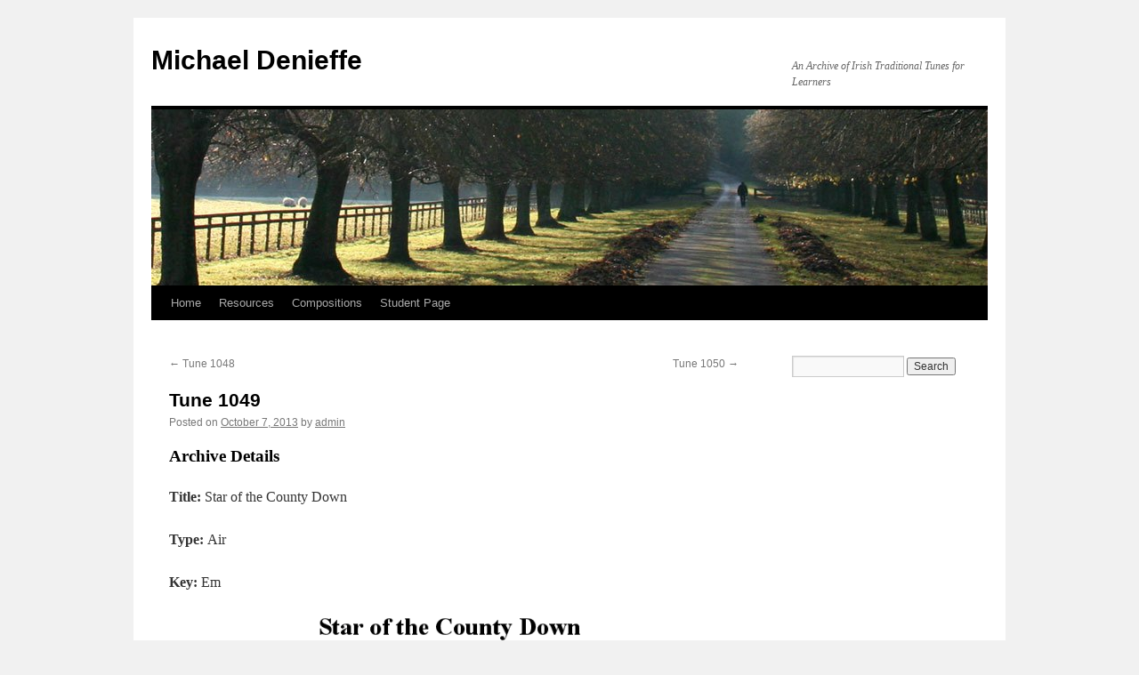

--- FILE ---
content_type: text/css
request_url: https://jigrig.seamusgrantweekend.com/wp-content/plugins/choon-player/css/abcjs-audio.css?ver=6.0.11
body_size: 551
content:
/* Some basic CSS to make the Audio controls in abcjs presentable. */

.abcjs-inline-audio {
	height: 26px;
	padding: 0 5px;
	margin-top: 0.5em;
        border-radius: 3px;
	background-color: #424242;
	display: flex;
	align-items: center;
	box-sizing: border-box;
}

.abcjs-inline-audio.abcjs-disabled {
	opacity: 0.5;
}

.abcjs-inline-audio .abcjs-btn {
	width: 28px;
	height: 26px;
	margin-right: 2px;
	padding: 3px 4px;

	background: none;
	border: 1px solid transparent;
	box-sizing: border-box;
}

.abcjs-btn g {
	fill: #f4f4f4;
	stroke: #f4f4f4;
}

.abcjs-inline-audio .abcjs-btn:hover g {
	fill: #cccccc;
	stroke: #cccccc;
}

.abcjs-inline-audio .abcjs-midi-selection.abcjs-pushed {
	border: 1px solid #cccccc;
	background-color: #666666;
	box-sizing: border-box;
}

.abcjs-inline-audio .abcjs-midi-loop.abcjs-pushed {
	border: 1px solid #cccccc;
	//background-color: #666666;
    background-color: steelblue;
	box-sizing: border-box;
}

.abcjs-inline-audio .abcjs-midi-reset.abcjs-pushed {
	border: 1px solid #cccccc;
	background-color: #666666;
	box-sizing: border-box;
}

.abcjs-inline-audio .abcjs-midi-start.abcjs-pushed {
    background-color: steelblue;
}

.abcjs-inline-audio .abcjs-midi-start .abcjs-pause-svg {
	display: none;
}

.abcjs-inline-audio .abcjs-midi-start .abcjs-loading-svg {
	display: none;
}

.abcjs-inline-audio .abcjs-midi-start.abcjs-pushed .abcjs-play-svg {
	display: none;
}

.abcjs-inline-audio .abcjs-midi-start.abcjs-loading .abcjs-play-svg {
	display: none;
}

.abcjs-inline-audio .abcjs-midi-start.abcjs-pushed .abcjs-pause-svg {
	display: inherit;
}

.abcjs-inline-audio .abcjs-midi-progress-background {
	//background-color: #424242;
    background-color: steelblue;
	height: 10px;
	border-radius: 5px;
	border: 2px solid #cccccc;
	margin: 0 8px 0 15px;
	position: relative;
	flex: 1;
	padding: 0;
	box-sizing: border-box;
}

.abcjs-inline-audio .abcjs-midi-progress-indicator {
	width: 20px;
	margin-left: -10px; /* half of the width */
	height: 14px;
	background-color: #f4f4f4;
	position: absolute;
	display: inline-block;
	border-radius: 6px;
	top: -4px;
	left: 0;
	box-sizing: border-box;
}

.abcjs-inline-audio .abcjs-midi-clock {
	margin-left: 4px;
	margin-top: 1px;
	margin-right: 2px;
	display: inline-block;
	font-family: sans-serif;
	font-size: 16px;
	box-sizing: border-box;
	color: #f4f4f4;
}

.abcjs-inline-audio .abcjs-tempo-wrapper {
	font-size: 10px;
	color: #f4f4f4;
	box-sizing: border-box;
	display: flex;
	align-items: center;
}

.abcjs-inline-audio .abcjs-midi-tempo {
	border-radius: 2px;
	border: none;
	margin: 0 2px 0 4px;
	width: 42px;
	padding-left: 2px;
	box-sizing: border-box;
}

.abcjs-inline-audio .abcjs-loading .abcjs-loading-svg {
	display: inherit;
}

.abcjs-inline-audio .abcjs-loading {
	outline: none;
	animation-name: abcjs-spin;
	animation-duration: 1s;
	animation-iteration-count: infinite;
	animation-timing-function: linear;

}
.abcjs-inline-audio .abcjs-loading-svg circle {
	stroke: #f4f4f4;
}

@keyframes abcjs-spin {
	from {transform:rotate(0deg);}
	to {transform:rotate(360deg);}
}

/* Adding the class "abcjs-large" will make the control easier on a touch device. */
.abcjs-large .abcjs-inline-audio {
	height: 52px;
}
.abcjs-large .abcjs-btn {
	width: 56px;
	height: 52px;
	font-size: 28px;
	padding: 6px 8px;
}
.abcjs-large .abcjs-midi-progress-background {
	height: 20px;
	border: 4px solid #cccccc;
}
.abcjs-large .abcjs-midi-progress-indicator {
	height: 28px;
	top: -8px;
	width: 40px;
}
.abcjs-large .abcjs-midi-clock {
	font-size: 32px;
	margin-right: 10px;
	margin-left: 10px;
	margin-top: -1px;
}
.abcjs-large .abcjs-midi-tempo {
	font-size: 20px;
	width: 50px;
}
.abcjs-large .abcjs-tempo-wrapper {
	font-size: 20px;
}

.abcjs-css-warning {
    display: none;
}

.abcjs-downloadButton {
    background-color: darkslategray !important;
    cursor: pointer !important;
    padding: 0.3rem !important;
    border-radius: 0.5rem !important;
    font-size: 75% !important;
    margin-top: 0.5rem;
}
			


--- FILE ---
content_type: text/css
request_url: https://jigrig.seamusgrantweekend.com/wp-content/plugins/choon-player/css/choon-player.css?ver=6.0.11
body_size: 781
content:
/*
 * Styling for Choon Player Wordpress plugin
 */

 /*
Copyright (C) 2020 Andy Linton

This program is free software; you can redistribute it and/or
modify it under the terms of the GNU General Public License
as published by the Free Software Foundation; either version 2
of the License, or (at your option) any later version.

This program is distributed in the hope that it will be useful,
but WITHOUT ANY WARRANTY; without even the implied warranty of
MERCHANTABILITY or FITNESS FOR A PARTICULAR PURPOSE.  See the
GNU General Public License for more details.

You should have received a copy of the GNU General Public License
along with this program; if not, write to the Free Software
Foundation, Inc., 51 Franklin Street, Fifth Floor, Boston, MA  02110-1301, USA.
 */

.choon-audioParent {
    max-width: 80%;
    margin: auto;
    margin-top: 2rem;
}

.choon-audioControlMP3 {
    width: 100%;
    margin-top: 1.5rem;
    float: left;
}

.choon-audioControlABC {
    width: 100%;
    margin-top: 1.5rem;
    margin-bottom: 1.5rem;
    float: left;
}

.choon-loopControlMP3 {
    margin-top: 1.5rem;
    width: 100%;
    float: left;
    display: flex;
    flex-flow: flow wrap;
    justify-content: space-around;
}

.choon-speedControl {
    width: 100%;
    margin-top: 1.5rem;
    margin-bottom: 2rem;
    float: left;
}

.choon-playButton {
    height: 3.0rem;
    width: 3.0rem;
    border: none;
    background: url(../images/play.svg) !important;
    background-size: contain !important;
    background-repeat: no-repeat;
    display: flex;
    margin-left: auto;
    margin-right: auto;
    margin-top: 1rem;
    margin-bottom: 1rem;
    padding: 0;
    outline: none;
}

.choon-pauseButton {
    height: 3.0rem;
    width: 3.0rem;
    border: none;
    background: url(../images/pause.svg) !important;
    background-size: contain !important;
    background-repeat: no-repeat;
    display: flex;
    margin-left: auto;
    margin-right: auto;
    margin-top: 1rem;
    margin-bottom: 1rem;
    padding: 0;
    outline: none;
}

.choon-stopButton {
    height: 3.0rem;
    width: 3.0rem;
    border: none;
    background: url(../images/stop.svg) !important;
    background-size: contain !important;
    background-repeat: no-repeat;
    display: flex;
    margin-left: auto;
    margin-right: auto;
    margin-top: 1rem;
    margin-bottom: 1rem;
    padding: 0;
    outline: none;
}

.choon-loopButton {
    background-color: darkslategray !important;
    color: white;
    cursor: pointer !important;
    padding: 0.3rem !important;
    border-radius: 0.5rem !important;
    font-size: 75% !important;
    margin-top: 0.5rem;

}

.choon-abc-show {
    display: block;
    width: 100%;
}

.choon-abc-hide {
    display: none;
}

/*
  * The cursor that tracks ABC playback
  */
.abcjs-cursor {
    color: red;
}

/* END: controls for audio player */

/* START Override slider defaults */

.noUi-target {
    background: none;
    border: none;
    box-shadow: none;
}

.noUi-horizontal {
    border-radius: 50%;
    height: 0.8rem;
}

.noUi-horizontal .noUi-origin {
    width: 96%;
}

html:not([dir="rtl"]) .noUi-horizontal .noUi-handle {
    right: inherit;
    left: auto;
}

.noUi-handle {
    border: 1px solid slategrey;
    border-radius: 0.2rem;
    background: slategray;
    cursor: default;
}

.noUi-handle::before,
.noUi-handle::after {
    background: none;
}

.noUi-tooltip {
    display: block;
    position: absolute;
    border: 0 solid darkslategrey;
    border-radius: 8px;
    background: transparent;
    color: darkslategray;
    padding: 0 0.1rem;
    text-align: center;
    white-space: nowrap;
}

.noUi-horizontal .noUi-tooltip {
    -webkit-transform: translate(-50%, 0);
    transform: translate(-50%, 190%);
    left: 50%;
    bottom: 120%;
    font-size: small;
    padding: 0.2rem;
    z-index: -1;
}

.noUi-horizontal .noUi-handle {
    width: 1.2rem;
    height: 1.2rem;
    border-radius: 50%;
    background: slategray;
    cursor: pointer;
}

.noUi-horizontal .noUi-handle[data-handle='1'] {
    background: green;
}

.noUi-horizontal .noUi-handle[data-handle='1'] .noUi-tooltip {
    -webkit-transform: translate(-50%, 0);
    transform: translate(-50%, 20%);
    left: 50%;
    bottom: 120%;
    font-size: small;
    padding: 0.3rem;
    z-index: -1;
}

.noUi-connects {
    height: 60%;
    background: lightgray;
    border: none;
}

.noUi-connect {
    background: slategray;

}

/* END: Override Slider defaults */


--- FILE ---
content_type: application/x-javascript
request_url: https://jigrig.seamusgrantweekend.com/wp-content/plugins/choon-player/js/musical.min.js?ver=6.0.11
body_size: 7084
content:
!function(a){if("object"==typeof exports&&"undefined"!=typeof module)module.exports=a();else if("function"==typeof define&&define.amd)define([],a);else{var b;b="undefined"!=typeof window?window:"undefined"!=typeof global?global:"undefined"!=typeof self?self:this,b.musicaljs=a()}}(function(){return function a(b,c,d){function e(g,h){if(!c[g]){if(!b[g]){var i="function"==typeof require&&require;if(!h&&i)return i(g,!0);if(f)return f(g,!0);var j=new Error("Cannot find module '"+g+"'");throw j.code="MODULE_NOT_FOUND",j}var k=c[g]={exports:{}};b[g][0].call(k.exports,function(a){var c=b[g][1][a];return e(c?c:a)},k,k.exports,a,b,c,d)}return c[g].exports}for(var f="function"==typeof require&&require,g=0;g<d.length;g++)e(d[g]);return e}({1:[function(a,b,c){var d=a("./instrument"),e=a("./parser-abc");window.Instrument=d,window.parseABCFile=e,b.exports={Instrument:d,parseABCFile:e}},{"./instrument":2,"./parser-abc":3}],2:[function(a,b,c){function d(a){this._atop=f(),this._timbre=g(a,this._atop),this._queue=[],this._minQueueTime=1/0,this._maxScheduledTime=0,this._unsortedQueue=!1,this._startSet=[],this._finishSet={},this._cleanupSet=[],this._callbackSet=[],this._handlers={},this._now=null,h()&&this.silence()}var e=a("./utils"),f=e.getAudioTop,g=e.makeTimbre,h=e.isAudioPresent,i=e.defaultTimbre,j=e.pitchToMidi,k=e.midiToFrequency,l=e.audioCurrentStartTime,m=e.makeOscillator,n=e.midiToPitch,o=a("./parser-abc");d.timeOffset=.0625,d.dequeueTime=.5,d.bufferSecs=2,d.toneLength=1,d.cleanupDelay=.1,d.prototype.setTimbre=function(a){this._timbre=g(a,this._atop)},d.prototype.getTimbre=function(a){return g(this._timbre,this._atop)},d.prototype.setVolume=function(a){this._out&&(isNaN(a)||(this._out.gain.value=a))},d.prototype.getVolume=function(a){return this._out?this._out.gain.value:0},d.prototype.silence=function(){var a,b,c,d=1;this._queue.length=0,this._minQueueTime=1/0,this._maxScheduledTime=0,this._startSet.length=0,b=this._finishSet,this._finishSet={},c=this._callbackSet,this._callbackSet=[],this._out&&(this._out.disconnect(),d=this._out.gain.value),this._atop=f(),this._out=this._atop.ac.createGain(),this._out.gain.value=d,this._out.connect(this._atop.out);for(a in b)this._trigger("noteoff",b[a]);for(a=0;a<c.length;++a)c[a].callback()},d.prototype.now=function(){return null!=this._now?this._now:(this._startPollTimer(!0),this._now)},d.prototype.on=function(a,b){this._handlers.hasOwnProperty(a)||(this._handlers[a]=[]),this._handlers[a].push(b)},d.prototype.off=function(a,b){if(this._handlers.hasOwnProperty(a))if(b){var c,d=this._handlers[a];for(c=0;c<d.length;++c)d[c]===b&&(d.splice(c,1),c-=1)}else this._handlers[a]=[]},d.prototype._trigger=function(a,b){var c,d=this._handlers[a];if(d){if(1==d.length)return void d[0](b);for(d=d.slice(),c=0;c<d.length;++c)d[c](b)}},d.prototype._makeSound=function(a){var b,c,e,f,g=a.timbre||this._timbre,h=a.time+d.timeOffset,i=h+a.duration,j=Math.min(i,h+g.attack),k=g.decay*Math.pow(440/a.frequency,g.decayfollow),l=j,n=i+g.release,o=g.detune&&1!=g.detune,p=g.gain*a.velocity*(o?.5:1),q=this._atop.ac;if(a.duration>0&&a.velocity>0){for(b=q.createGain(),b.gain.setValueAtTime(0,h),b.gain.linearRampToValueAtTime(p,j);j+1/32>l&&i>l+1/256;)l+=1/256,b.gain.linearRampToValueAtTime(p*(g.sustain+(1-g.sustain)*Math.exp((j-l)/k)),l);b.gain.setTargetAtTime(p*g.sustain,l,k),b.gain.setValueAtTime(p*(g.sustain+(1-g.sustain)*Math.exp((j-i)/k)),i),b.gain.linearRampToValueAtTime(0,n),b.connect(this._out),!g.cutoff&&!g.cutfollow||g.cutoff==1/0?c=b:(c=q.createBiquadFilter(),c.frequency.value=g.cutoff+a.frequency*g.cutfollow,c.Q.value=g.resonance,c.connect(b)),e=m(this._atop,g.wave,a.frequency),e.connect(c),e.start(h),e.stop(n),o&&(f=m(this._atop,g.wave,a.frequency*g.detune),f.connect(c),f.start(h),f.stop(n)),a.gainNode=b,a.oscillators=[e],o&&a.oscillators.push(f),a.cleanuptime=n}else a.duration=0;this._startSet.push(a)},d.prototype._truncateSound=function(a,b){if(b<a.time+a.duration&&(a.duration=Math.max(0,b-a.time),a.gainNode)){var c,e=a.timbre||this._timbre,f=a.time+d.timeOffset,g=b+d.timeOffset,h=Math.min(g,f+e.attack),i=e.decay*Math.pow(440/a.frequency,e.decayfollow),j=g+e.release,k=j+d.cleanupDelay,l=e.detune&&1!=e.detune,m=e.gain*a.velocity*(l?.5:1),n=a.gainNode;if(n.gain.cancelScheduledValues(g),f>=g?n.gain.setValueAtTime(0,g):h>=g?n.gain.linearRampToValueAtTime(m*(g-f)/(h-f)):n.gain.setValueAtTime(m*(e.sustain+(1-e.sustain)*Math.exp((h-g)/i)),g),n.gain.linearRampToValueAtTime(0,j),a.oscillators)for(c=0;c<a.oscillators.length;++c)a.oscillators[c].stop(j);a.cleanuptime=k}},d.prototype._doPoll=function(){if(this._pollTimer=null,this._now=null,window.interrupted)return void this.silence();var a,b,c,e,f,g,h,i,j=this._atop.ac.currentTime+5e-4,k=[];if(this._minQueueTime-j<=d.bufferSecs){for(this._unsortedQueue&&(this._queue.sort(function(a,b){return a.time!=b.time?a.time-b.time:a.duration!=b.duration?a.duration-b.duration:a.frequency-b.frequency}),this._unsortedQueue=!1),a=0;a<this._queue.length&&!(this._queue[a].time-j>d.bufferSecs);++a);if(a>0){for(b=this._queue.splice(0,a),a=0;a<b.length;++a)this._makeSound(b[a]);this._minQueueTime=this._queue.length>0?this._queue[0].time:1/0}}for(a=0;a<this._cleanupSet.length;++a)f=this._cleanupSet[a],f.cleanuptime<j&&(f.gainNode&&(f.gainNode.disconnect(),f.gainNode=null),this._cleanupSet.splice(a,1),a-=1);for(e in this._finishSet)f=this._finishSet[e],c=f.time+f.duration,j>=c&&(k.push({order:[c,0],f:this._trigger,t:this,a:["noteoff",f]}),f.cleanuptime!=1/0&&this._cleanupSet.push(f),delete this._finishSet[e]);for(a=0;a<this._callbackSet.length;++a)i=this._callbackSet[a],c=i.time,j>=c&&(k.push({order:[c,1],f:i.callback,t:null,a:[]}),this._callbackSet.splice(a,1),a-=1);for(a=0;a<this._startSet.length;++a)this._startSet[a].time<=j&&(h=f=this._startSet[a],e=f.frequency,g=null,this._finishSet.hasOwnProperty(e)&&(g=this._finishSet[e],g.time<f.time||g.time==f.time&&g.duration<f.duration?(this._truncateSound(g,f.time),k.push({order:[f.time,0],f:this._trigger,t:this,a:["noteoff",g]}),delete this._finishSet[e]):(this._truncateSound(f,g.time),g=f)),this._startSet.splice(a,1),a-=1,f.duration>0&&f.velocity>0&&g!==f&&(this._finishSet[e]=f,k.push({order:[f.time,2],f:this._trigger,t:this,a:["noteon",f]})));for(this._startPollTimer(),k.sort(function(a,b){return a.order[0]!=b.order[0]?a.order[0]-b.order[0]:a.order[1]-b.order[1]}),a=0;a<k.length;++a)i=k[a],i.f.apply(i.t,i.a)},d.prototype._startPollTimer=function(a){if(!this._pollTimer||null==this._now){var b,c,e=this,f=function(){e._doPoll()},g=1/0;if(this._pollTimer&&(clearTimeout(this._pollTimer),this._pollTimer=null),a)return this._now=l(),void(this._pollTimer=setTimeout(f,0));for(b=0;b<this._startSet.length;++b)g=Math.min(g,this._startSet[b].time);for(b in this._finishSet)g=Math.min(g,this._finishSet[b].time+this._finishSet[b].duration);for(b=0;b<this._callbackSet.length;++b)g=Math.min(g,this._callbackSet[b].time);this._cleanupSet.length>0&&(g=Math.min(g,this._cleanupSet[0].cleanuptime+1)),g=Math.min(g,this._minQueueTime-d.dequeueTime),c=Math.max(.001,g-this._atop.ac.currentTime),isNaN(c)||c==1/0||(this._pollTimer=setTimeout(f,Math.round(1e3*c)))}},d.prototype.tone=function(a,b,c,e,f,g){if(this._atop){"object"==typeof a&&(null==c&&(c=a.velocity),null==b&&(b=a.duration),null==e&&(e=a.delay),null==f&&(f=a.timbre),null==g&&(g=a.origin),a=a.pitch);var h,l;if(a||(a="C"),isNaN(a)?(h=j(a),l=k(h)):(l=Number(a),0>l?(h=-l,l=k(h)):h=frequencyToMidi(l)),f||(f=this._timbre),f!==this._timbre){var m,n=f;f={};for(m in i)m in n?f[m]=n[m]:f[m]=defaulTimbre[m]}var o=(this._atop.ac,this.now()),p=o+(e||0),q={time:p,on:!1,frequency:l,midi:h,velocity:null==c?1:c,duration:null==b?d.toneLength:b,timbre:f,instrument:this,gainNode:null,oscillators:null,cleanuptime:1/0,origin:g};p<o+d.bufferSecs?this._makeSound(q):(!this._unsortedQueue&&this._queue.length&&p<this._queue[this._queue.length-1].time&&(this._unsortedQueue=!0),this._queue.push(q),this._minQueueTime=Math.min(this._minQueueTime,q.time))}},d.prototype.schedule=function(a,b){this._callbackSet.push({time:this.now()+a,callback:b})},d.prototype.play=function(a){var b,c,d,e,f,h,i,j,k,l,m,n,p,q,r,s,t=Array.prototype.slice.call(arguments),u=null,v={},w=0,x=[];if(t.length&&"function"==typeof t[t.length-1]&&(u=t.pop()),!this._atop)return void(u&&u());if(d=0,"object"==typeof t[0]){for(f in t[0])t[0].hasOwnProperty(f)&&(v[f]=t[0][f]);d=1,v.song&&t.push(v.song)}for(;d<t.length;++d)for(b=t[d].split(/\n(?=X:)/),f=0;f<b.length;++f)c=o(b[f]),c&&(!v.tempo&&c.tempo&&(v.tempo=c.tempo,c.unitbeat&&(v.tempo*=c.unitbeat/(c.unitnote||1))),c.voice&&x.push(c));for(v.tempo||(v.tempo=120),null==v.volume&&(v.volume=1),q=60/v.tempo,f=0;f<x.length;++f){c=x[f];for(l in c.voice)if(e=g(v.timbre||c.voice[l].timbre||c.timbre||this._timbre,this._atop),j=c.voice[l].stems){for(h=0,k=0;k<j.length;++k){for(n=j[k],i=1/Math.sqrt(n.notes.length),m=0;m<n.notes.length;++m)p=n.notes[m],p.holdover||(r=(p.time||n.time)*q,n.staccato?r=Math.min(Math.min(r,q/16),e.attack+e.decay):!p.slurred&&r>=1/8&&(r-=1/32),s=(p.velocity||1)*i*v.volume,this.tone(p.pitch,r,s,h,e,p));h+=n.time*q}w=Math.max(h,w)}}this._maxScheduledTime=Math.max(this._maxScheduledTime,this.now()+w),u&&this.schedule(w,u)},d.pitchToMidi=function(a){return"string"==typeof a?j(a):a},d.midiToPitch=function(a){return"number"==typeof a?n(a):a},b.exports=d},{"./parser-abc":3,"./utils":4}],3:[function(a,b,c){var d=a("./utils"),e=d.pitchToFrequency,f=/^([A-Za-z]):\s*(.*)$/,g=/(?:\[[A-Za-z]:[^\]]*\])|\s+|%[^\n]*|![^\s!:|\[\]]*!|\+[^+|!]*\+|[_<>@^]?"[^"]*"|\[|\]|>+|<+|(?:(?:\^+|_+|=|)[A-Ga-g](?:,+|'+|))|\(\d+(?::\d+){0,2}|\d*\/\d+|\d+\/?|\/+|[xzXZ]|\[?\|\]?|:?\|:?|::|./g;b.exports=function(a){function b(a,b){switch(a){case"V":D!==C&&c(b.split(" ")[0]);break;case"M":i(b,D);break;case"L":j(b,D);break;case"Q":k(b,D)}D.hasOwnProperty(a)?D[a]+="\n"+b:D[a]=b,"K"==a&&(E=n(b),D===C&&c(d()))}function c(a){a=a||"",(a||D===C)&&(C.voice||(C.voice={}),C.voice.hasOwnProperty(a)?(D=C.voice[a],F=D.accent):(D={id:a,accent:{slurred:0}},C.voice[a]=D,F=D.accent))}function d(){return C.V?C.V.split(/\s+/)[0]:""}function h(a){var e,f=a.match(g),h=null,i=0,j=0,k=null;if(!f)return null;for(;i<f.length;)if(/^[\s%]/.test(f[i]))i++;else if(/^\[[A-Za-z]:[^\]]*\]$/.test(f[i]))b(f[i].substring(1,2),f[i].substring(3,f[i].length-1).trim()),i++;else if(/</.test(f[i]))j=-f[i++].length;else if(/>/.test(f[i]))j=f[i++].length;else if(/^\(\d+(?::\d+)*/.test(f[i]))k=r(f[i++]);else if(/^[!+].*[!+]$/.test(f[i]))s(f[i++],F);else if(/^.?".*"$/.test(f[i]))i++;else if(/^[()]$/.test(f[i]))"("==f[i++]?F.slurred+=1:(F.slurred-=1,F.slurred<=0&&(F.slurred=0,D.stems&&D.stems.length>=1&&p(D.stems[D.stems.length-1],!1)));else if(/\|/.test(f[i])){for(e in F)1==e.length&&delete F[e];i++}else h=t(f,i,E,F),null!==h?(k&&(q(h.stem,k.time),k.count-=1,k.count||(k=null)),j&&D.stems&&D.stems.length&&(e=j>0?(1-Math.pow(.5,j))*h.stem.time:(Math.pow(.5,-j)-1)*D.stems[D.stems.length-1].time,o(D.stems[D.stems.length-1],e),o(h.stem,-e)),j=0,F.slurred&&p(h.stem,!0),D===C&&c(d()),"stems"in D||(D.stems=[]),D.stems.push(h.stem),i=h.index):i++}function i(a,b){var c=/^C/.test(a)?1:w(a);c&&(b.unitnote||(.75>c?b.unitnote=1/16:b.unitnote=1/8))}function j(a,b){var c=w(a);c&&(b.unitnote=c)}function k(a,b){var c,d=a.split(/\s+|=/),e=null,f=null;for(c=0;c<d.length;++c)d[c].indexOf("/")>=0||/^[1-4]$/.test(d[c])?e=e||w(d[c]):f=f||Number(d[c]);e&&(b.unitbeat=e),f&&(b.tempo=f)}function l(a){var b,c,d,e,f,g={};for(c=0;c<a.length;++c){for(b={},d=0;d<a[c].notes.length;++d)f=e=a[c].notes[d],g.hasOwnProperty(e.pitch)&&(f=g[e.pitch],f.time+=e.time,e.holdover=!0),e.tie&&(b[e.pitch]=f);g=b}}function m(a){var b,c="FCGDAEB",d={};if(!a)return d;if(a>0)for(b=0;a>b&&7>b;++b)d[c.charAt(b)]="^";else for(b=0;b>a&&b>-7;--b)d[c.charAt(6+b)]="_";return d}function n(a){if(!a)return{};var b,c={"c#":7,"f#":6,b:5,e:4,a:3,d:2,g:1,c:0,f:-1,bb:-2,eb:-3,ab:-4,db:-5,gb:-6,cb:-7,"a#m":7,"d#m":6,"g#m":5,"c#m":4,"f#m":3,bm:2,em:1,am:0,dm:-1,gm:-2,cm:-3,fm:-4,bbm:-5,ebm:-6,abm:-7,"g#mix":7,"c#mix":6,"f#mix":5,bmix:4,emix:3,amix:2,dmix:1,gmix:0,cmix:-1,fmix:-2,bbmix:-3,ebmix:-4,abmix:-5,dbmix:-6,gbmix:-7,"d#dor":7,"g#dor":6,"c#dor":5,"f#dor":4,bdor:3,edor:2,ador:1,ddor:0,gdor:-1,cdor:-2,fdor:-3,bbdor:-4,ebdor:-5,abdor:-6,dbdor:-7,"e#phr":7,"a#phr":6,"d#phr":5,"g#phr":4,"c#phr":3,"f#phr":2,bphr:1,ephr:0,aphr:-1,dphr:-2,gphr:-3,cphr:-4,fphr:-5,bbphr:-6,ebphr:-7,"f#lyd":7,blyd:6,elyd:5,alyd:4,dlyd:3,glyd:2,clyd:1,flyd:0,bblyd:-1,eblyd:-2,ablyd:-3,dblyd:-4,gblyd:-5,cblyd:-6,fblyd:-7,"b#loc":7,"e#loc":6,"a#loc":5,"d#loc":4,"g#loc":3,"c#loc":2,"f#loc":1,bloc:0,eloc:-1,aloc:-2,dloc:-3,gloc:-4,cloc:-5,floc:-6,bbloc:-7},d=a.replace(/\s+/g,"").toLowerCase().substr(0,5),e=d.match(/maj|min|mix|dor|phr|lyd|loc|m/);b=e?"maj"==e?d.substr(0,e.index):"min"==e?d.substr(0,e.index+1):d.substr(0,e.index+e[0].length):/^[a-g][#b]?/.exec(d)||"";var f=m(c[b]),g=a.substr(b.length).match(/(_+|=|\^+)[a-g]/gi);if(g)for(var h=0;h<g.length;++h){var i=g[h].charAt(g[h].length-1).toUpperCase();"="==g[h].charAt(0)?delete f[i]:f[i]=g[h].substr(0,g[h].length-1)}return f}function o(a,b){var c,d,e=a.time,f=e+b;for(a.time=f,c=0;c<a.notes.length;++c)d=a.notes[c],d.time==e&&(d.time=f)}function p(a,b){var c,d;for(c=0;c<a.notes.length;++c)d=a.notes[c],b?d.slurred=!0:d.slurred&&delete d.slurred}function q(a,b){var c;for(a.time*=b,c=0;c<a.notes.length;++c)a.notes[c].time*=b}function r(a){var b=/^\((\d+)(?::(\d+)(?::(\d+))?)?$/.exec(a);if(!b)return null;var c=Number(b[1]),d=Number(b[2])||2,e=Number(b[3])||c;return{time:d/c,count:e}}function s(a,b){if(!(a.length<2))switch(a=a.substring(1,a.length-1)){case"pppp":case"ppp":b.dynamics=.2;break;case"pp":b.dynamics=.4;break;case"p":b.dynamics=.6;break;case"mp":b.dynamics=.8;break;case"mf":b.dynamics=1;break;case"f":b.dynamics=1.2;break;case"ff":b.dynamics=1.4;break;case"fff":case"ffff":b.dynamics=1.5}}function t(a,b,c,d){var f,g,h,i,j=[],k="",l=!1,m=null,n=1/0;if(b<a.length&&"."==a[b]&&(l=!0,b++),b<a.length&&"["==a[b]){for(b++;b<a.length;)if(/^[\s%]/.test(a[b]))b++;else{if(/[A-Ga-g]/.test(a[b]))m={pitch:v(a[b++],c,d),tie:!1},m.frequency=e(m.pitch),j.push(m);else{if(!/[xzXZ]/.test(a[b])){if("."==a[b]){l=!0,b++;continue}break}m=null,b++}b<a.length&&/^(?![\s%!]).*[\d\/]/.test(a[b])?(f=a[b++],g=w(f)):(f="",g=1),m&&(m.duration=f,m.time=g),g&&n>g&&(k=f,n=g),b<a.length&&"-"==a[b]&&(m&&(j[j.length-1].tie=!0),b++)}if("]"!=a[b])return null;b++}else if(b<a.length&&/[A-Ga-g]/.test(a[b]))m={pitch:v(a[b++],c,d),tie:!1,duration:"",time:1},m.frequency=e(m.pitch),j.push(m);else{if(!(b<a.length&&/^[xzXZ]$/.test(a[b])))return null;b++}if(b<a.length&&/^(?![\s%!]).*[\d\/]/.test(a[b]))for(k=a[b++],g=w(k),i=0;i<j.length;++i)j[i].duration=k,j[i].time=g;if(b<a.length&&"-"==a[b])for(b++,i=0;i<j.length;++i)j[i].tie=!0;if(d.dynamics)for(h=d.dynamics,i=0;i<j.length;++i)j[i].velocity=h;return{index:b,stem:{notes:j,duration:k,staccato:l,time:w(k)}}}function u(a){return a.length>0&&"="==a.charAt(0)?a.substr(1):a}function v(a,b,c){var d,e=/^(\^+|_+|=|)([A-Ga-g])(.*)$/.exec(a);return e?(d=e[2].toUpperCase(),e[1].length>0?(c[d]=e[1],u(a)):u(c.hasOwnProperty(d)?c[d]+e[2]+e[3]:b.hasOwnProperty(d)?b[d]+e[2]+e[3]:a)):a}function w(a){var b,c,d,e=/^(\d*)(?:\/(\d*))?$|^(\/+)$/.exec(a),f=0;if(e){if(e[3])return Math.pow(.5,e[3].length);if(c=e[2]?parseFloat(e[2]):/\//.test(a)?2:1,d=0,b=e[1]?parseFloat(e[1]):1,e[2])for(;d+1<e[1].length&&b>c;)d+=1,f=parseFloat(e[1].substring(0,d)),b=parseFloat(e[1].substring(d));return f+b/c}}var x,y,z,A,B=a.split("\n"),C={},D=C,E={},F={slurred:0};for(x=0;x<B.length;++x)if(z=f.exec(B[x]))b(z[1],z[2].trim());else{if(/^\s*(?:%.*)?$/.test(B[x]))continue;h(B[x])}var G=["unitnote","unitbeat","tempo"];if(C.voice){A=[];for(x in C.voice)if(C.voice[x].stems&&C.voice[x].stems.length){for(l(C.voice[x].stems),y=0;y<G.length;++y)!(G[y]in C)&&G[y]in C.voice[x]&&(C[G[y]]=C.voice[x][G[y]]);delete C.voice[x].accent}else A.push(x);for(x=0;x<A.length;++x)delete C.voice[A[x]]}return C}},{"./utils":4}],4:[function(a,b,c){(function(c){function d(){if(getAudioTop.audioTop){var a=getAudioTop.audioTop;a.out&&(a.out.disconnect(),a.out=null,a.currentStart=null);var b=a.ac.createDynamicsCompressor();b.ratio=16,b.attack=5e-4,b.connect(a.ac.destination),a.out=b}}function e(){if(null==c)for(var a=getAudioTop().ac,b=2*a.sampleRate,c=a.createBuffer(1,b,a.sampleRate),d=c.getChannelData(0),e=0;b>e;e++)d[e]=2*Math.random()-1;return c}var f=a("./wavetable-builder");b.exports.isAudioPresent=isAudioPresent=function(){return!(!c.AudioContext&&!c.webkitAudioContext)},b.exports.getAudioTop=getAudioTop=function(){if(getAudioTop.audioTop)return getAudioTop.audioTop;if(!isAudioPresent())return null;var a=new(c.AudioContext||c.webkitAudioContext);return getAudioTop.audioTop={ac:a,wavetable:f(a),out:null,currentStart:null},d(),getAudioTop.audioTop},b.exports.audioCurrentStartTime=audioCurrentStartTime=function(){var a=getAudioTop();return null!=a.currentStart?a.currentStart:(a.currentStart=Math.max(.25,a.ac.currentTime),setTimeout(function(){a.currentStart=null},0),a.currentStart)},b.exports.midiToFrequency=midiToFrequency=function(a){return 440*Math.pow(2,(a-69)/12)};var g={C:0,D:2,E:4,F:5,G:7,A:9,B:11,c:12,d:14,e:16,f:17,g:19,a:21,b:23},h={"^":1,"":0,"=":0,_:-1},i=["C","^C","D","_E","E","F","^F","G","_A","A","_B","B","c","^c","d","_e","e","f","^f","g","_a","a","_b","b"];b.exports.pitchToMidi=pitchToMidi=function(a){var b=/^(\^+|_+|=|)([A-Ga-g])([,']*)$/.exec(a);if(!b)return null;var c=b[3].replace(/,/g,"").length-b[3].replace(/'/g,"").length,d=g[b[2]]+h[b[1].charAt(0)]*b[1].length+12*c;return d+60},b.exports.midiToPitch=function(a){var b=(a-72)%12;(a>60||0!=b)&&(b+=12);for(var c=Math.round((a-b-60)/12),d=i[b];0!=c;)d+=c>0?"'":",",c+=c>0?-1:1;return d},b.exports.pitchToFrequency=pitchToFrequency=function(a){return midiToFrequency(pitchToMidi(a))},b.exports.defaultTimbre=defaultTimbre={wave:"square",gain:.1,attack:.002,decay:.4,decayfollow:0,sustain:0,release:.1,cutoff:0,cutfollow:0,resonance:0,detune:0},b.exports.makeTimbre=function(a,b){a||(a={}),"string"==typeof a&&(a={wave:a});var c,d={},e=b&&b.wavetable&&b.wavetable[a.wave];for(c in defaultTimbre)a.hasOwnProperty(c)?d[c]=a[c]:e&&e.defs&&e.defs.hasOwnProperty(c)?d[c]=e.defs[c]:d[c]=defaultTimbre[c];return d};b.exports.makeOscillator=makeOscillator=function(a,b,c){if("noise"==b){var d=a.ac.createBufferSource();return d.buffer=e(),d.loop=!0,d}var f,g,h,i,j=a.wavetable,k=a.ac.createOscillator();try{if(j.hasOwnProperty(b)){if(g=j[b].wave,j[b].freq){h=0;for(f in j[b].freq)i=Number(f),c>i&&i>h&&(h=i,g=j[b].freq[h])}!k.setPeriodicWave&&k.setWaveTable?k.setWaveTable(g):k.setPeriodicWave(g)}else k.type=b}catch(l){window.console&&window.console.log(l),k.type="square"}return k.frequency.value=c,k}}).call(this,"undefined"!=typeof global?global:"undefined"!=typeof self?self:"undefined"!=typeof window?window:{})},{"./wavetable-builder":5}],5:[function(a,b,c){b.exports=function(a){return function(b){function c(b){var c,d=b.real.length,e=new Float32Array(d),f=new Float32Array(d);for(c=0;d>c;++c)e[c]=b.real[c],f[c]=b.imag[c];try{return a.createPeriodicWave(e,f)}catch(g){}try{return a.createWaveTable(e,f)}catch(g){}return null}function d(a,b,c){var d,e,f={real:[],imag:[]},g=a.real.length;for(d=0;g>d;++d)e=Math.log(b[Math.min(d,b.length-1)]),f.real.push(a.real[d]*Math.exp(c*e)),f.imag.push(a.imag[d]*Math.exp(c*e));return f}var e,f,g,h,i,j,k={};for(e in b)if(f=b[e],j=c(f)){if(i={wave:j},f.mult)for(h=b[e].freq,i.freq={},g=0;g<h.length;++g)j=c(d(f,f.mult,(g+1)/h.length)),j&&(i.freq[h[g]]=j);f.defs&&(i.defs=f.defs),k[e]=i}return k}({piano:{real:[0,0,-.203569,.5,-.401676,.137128,-.104117,.115965,-.004413,.067884,-.00888,.0793,-.038756,.011882,-.030883,.027608,-.013429,.00393,-.014029,.00972,-.007653,.007866,-.032029,.046127,-.024155,.023095,-.005522,.004511,-.003593,.011248,-.004919,.008505],imag:[0,.147621,0,7e-6,-1e-5,5e-6,-6e-6,9e-6,0,8e-6,-1e-6,14e-6,-8e-6,3e-6,-9e-6,9e-6,-5e-6,2e-6,-7e-6,5e-6,-5e-6,5e-6,-23e-6,37e-6,-21e-6,22e-6,-6e-6,5e-6,-4e-6,14e-6,-7e-6,12e-6],mult:[1,1,.18,.016,.01,.01,.01,.004,.014,.02,.014,.004,.002,1e-5],freq:[65,80,100,135,180,240,620,1360],defs:{wave:"piano",gain:.5,attack:.002,decay:.25,sustain:.03,release:.1,decayfollow:.7,cutoff:800,cutfollow:.1,resonance:1,detune:.9994}}})}},{}]},{},[1])(1)});

--- FILE ---
content_type: image/svg+xml
request_url: https://jigrig.seamusgrantweekend.com/wp-content/plugins/choon-player/images/play.svg
body_size: -98
content:
<svg xmlns="http://www.w3.org/2000/svg" xml:space="preserve" style="enable-background:new 0 0 485 485" viewBox="0 0 485 485"><path d="M413.974 71.026C368.171 25.225 307.274 0 242.5 0S116.829 25.225 71.026 71.026C25.225 116.829 0 177.726 0 242.5s25.225 125.671 71.026 171.474C116.829 459.775 177.726 485 242.5 485s125.671-25.225 171.474-71.026C459.775 368.171 485 307.274 485 242.5s-25.225-125.671-71.026-171.474zM242.5 455C125.327 455 30 359.673 30 242.5S125.327 30 242.5 30 455 125.327 455 242.5 359.673 455 242.5 455z"/><path d="M181.062 336.575 343.938 242.5l-162.876-94.075z"/></svg>

--- FILE ---
content_type: application/x-javascript
request_url: https://jigrig.seamusgrantweekend.com/wp-content/plugins/choon-player/js/choon-player.js?ver=6.0.11
body_size: 6291
content:
/*
 * Audio controls for the browser audio player
 *
 * Version: 2.2
 * Date: 4 Mar 2021
 */

/*
Copyright (C) 2020 Andy Linton

This program is free software; you can redistribute it and/or
modify it under the terms of the GNU General Public License
as published by the Free Software Foundation; either version 2
of the License, or (at your option) any later version.

This program is distributed in the hope that it will be useful,
but WITHOUT ANY WARRANTY; without even the implied warranty of
MERCHANTABILITY or FITNESS FOR A PARTICULAR PURPOSE.  See the
GNU General Public License for more details.

You should have received a copy of the GNU General Public License
along with this program; if not, write to the Free Software
Foundation, Inc., 51 Franklin Street, Fifth Floor, Boston, MA  02110-1301, USA.
 */

"use strict";

const choon = (function () {

    let beginLoopTime = 0;
    let endLoopTime = 0;
    let currentTuneID = null;

    let abcStopped = false;
    let abcCurrentTime = 0;
    let intervalHandle;
    let bpmReset = 0;
    let currentABCSlider = null;
    let currentSpeedSlider = null;
    let tuneABC = null;
    let currentABCID = null;

    function createMP3player(tuneID, mp3url) {
        // build the MP3 player for each tune
        let mp3player = `
<!-- MP3 player -->
<form onsubmit="return false" oninput="level.value = flevel.valueAsNumber">
    <div id="choon-MP3Player-${tuneID}" class="choon-audioParent">
        <!-- audio slider -->
        <div id="choon-audioSliderMP3-${tuneID}" "class="choon-audioControlMP3"></div>
	    <!-- loop control -->
	    <div class="choon-loopControlMP3">
            <span title="Play tune, select loop starting point, then select loop end point">
                <input type="button" class="choon-loopButton"
		    id="LoopStart-${tuneID}" value=" Loop Start "
		    onclick="choon.setFromSlider('${tuneID}')" />
                <input type="button" class="choon-loopButton"
		    id="LoopEnd-${tuneID}" value=" Loop End "
		    onclick="choon.setToSlider('${tuneID}')" />
                <input type="button" class="choon-loopButton" 
		    id="Reset-${tuneID}" value=" Reset "
		    onclick="choon.resetFromToSliders('${tuneID}')" />
            </span>
        </div>
        <!-- speed slider -->
        <div id="choon-speedControl-${tuneID}" class="choon-speedControl">
            <span title="Adjust playback speed with slider">
                <div id="choon-speedSliderMP3-${tuneID}"></div>
            </span>
        </div>                
        <!-- play button -->
        <button id="choon-playMP3-${tuneID}" class="choon-playButton" onclick="choon.playAudio(${tuneID}, '${mp3url}')"></button>
    </div>
</form>
<!-- END of MP3player -->`;

        return mp3player;
    }

    function createAudioSliders(tuneID) {
        let audioSlider = document.getElementById(`choon-audioSliderMP3-${tuneID}`);
        let speedSlider = document.getElementById(`choon-speedSliderMP3-${tuneID}`);

        noUiSlider.create(audioSlider, {
            start: [0, 0, 100],
            connect: [false, true, true, false],
            step: 0.25,
            range: {
                min: 0,
                max: 100,
            },
        });

        noUiSlider.create(speedSlider, {
            start: [100],
	    connect: [true, false],
            step: 5,
            tooltips: [
                wNumb({
                    decimals: 0,
                    prefix: "Speed: ",
                    postfix: " %",
                }),
            ],
            range: {
                min: 50,
                max: 120,
            }
        });

        audioSlider.noUiSlider.on("start", function (value) {
            choonAudioPlayer.onplaying = function () {
                choonAudioPlayer.pause();
            };
        });
        audioSlider.noUiSlider.on("end", function (value) {
            choonAudioPlayer.onplaying = function () {
                choonAudioPlayer.play();
            };
        });

        // How to disable handles on audioslider.
        speedSlider.noUiSlider.on("start", function (value) {
            choonAudioPlayer.onplaying = function () {
                choonAudioPlayer.pause();
            };
        });
        speedSlider.noUiSlider.on("end", function (value) {
            choonAudioPlayer.onplaying = function () {
                choonAudioPlayer.play();
            };
        });
    }

    function playAudio(tuneID, audioSource) {
        // if there is more than one tune on the page
        // we need to reset it if it has been played
        if (currentTuneID && currentTuneID != tuneID) {
            let playButton = document.getElementById(`choon-playMP3-${currentTuneID}`);
            playButton.className = "";
            playButton.className = "choon-playButton";
            let audioSlider = document.getElementById(`choon-audioSliderMP3-${currentTuneID}`);
            audioSlider.noUiSlider.off("change");
            let speedSlider = document.getElementById(`choon-speedSliderMP3-${currentTuneID}`);
            speedSlider.noUiSlider.off("change");
        }
        currentTuneID = tuneID;

        let playButton = document.getElementById(`choon-playMP3-${tuneID}`);
        let audioSlider = document.getElementById(`choon-audioSliderMP3-${tuneID}`);
        let speedSlider = document.getElementById(`choon-speedSliderMP3-${tuneID}`);

        if (playButton.className == "choon-playButton") {
            if (!choonAudioPlayer.src.includes(audioSource)) {
                choonAudioPlayer.src = audioSource;
                choonAudioPlayer.load();
                audioSlider.noUiSlider.updateOptions({
                    tooltips: [true, true, true],
                });

                choonAudioPlayer.onloadedmetadata = function () {
		    initialiseSliders(audioSlider, speedSlider);
		    resetFromToSliders(tuneID);
					
                };
            }
            // Initialise the loop
            if (!endLoopTime) {
                endLoopTime = choonAudioPlayer.duration;
            }

            // These event listeners keep track of the cursor and restarts the loops
            // when needed - we don't need to set it elsewhere;
            choonAudioPlayer.addEventListener("timeupdate", function () {
                positionUpdate (audioSlider)
            });
            choonAudioPlayer.addEventListener("ended", restartLoop);

            choonAudioPlayer.playbackRate = speedSlider.noUiSlider.get() / 100;

            playButton.className = "";
            playButton.className = "choon-pauseButton";
            let playPromise = choonAudioPlayer.play();
            if (playPromise) {
                playPromise.catch(function (error) {
                    console.error(error);
                });
            }
        } else {
            playButton.className = "";
            playButton.className = "choon-playButton";
            choonAudioPlayer.pause();
        }
    }

    function setFromSlider(tuneID) {
        if (tuneID == currentTuneID) {
            let audioSlider = document.getElementById(`choon-audioSliderMP3-${tuneID}`);
            audioSlider.noUiSlider.setHandle(
                0,
                choonAudioPlayer.currentTime
            );
            beginLoopTime = choonAudioPlayer.currentTime;
        }
    }

    function setToSlider(tuneID) {
        if (tuneID == currentTuneID) {
            let audioSlider = document.getElementById(`choon-audioSliderMP3-${tuneID}`);
            audioSlider.noUiSlider.setHandle(
                2,
                choonAudioPlayer.currentTime
            );
            endLoopTime = choonAudioPlayer.currentTime;
        }
    }

    function resetFromToSliders(tuneID) {
        if (tuneID == currentTuneID) {
            let audioSlider = document.getElementById(`choon-audioSliderMP3-${tuneID}`);
            audioSlider.noUiSlider.setHandle(0, 0);
            beginLoopTime = 0;
            audioSlider.noUiSlider.setHandle(2, choonAudioPlayer.duration);
            endLoopTime = choonAudioPlayer.duration;
        }
    }

    //
    // Internal functions
    //
    function initialiseSliders(audioSlider, speedSlider) {
        audioSlider.noUiSlider.on("change", function (values, handle) {
            if (handle === 0) {
                beginLoopTime = values[0];
                endLoopTime = Math.min(choonAudioPlayer.duration, values[2]);
            } else if (handle === 2) {
                beginLoopTime = values[0];
                endLoopTime = Math.min(choonAudioPlayer.duration, values[2]);
            } else if (handle === 1) {
                choonAudioPlayer.currentTime = values[1];
            }
        });
        audioSlider.noUiSlider.updateOptions({
            range: {
                min: 0,
                max: choonAudioPlayer.duration,
            },
        });

        speedSlider.noUiSlider.on("change", function (value) {
            choonAudioPlayer.playbackRate = value / 100;
        });
    }

    function positionUpdate (audioSlider) {
        if (choonAudioPlayer.currentTime >= endLoopTime) {
            choonAudioPlayer.currentTime = beginLoopTime;
        }
        audioSlider.noUiSlider.setHandle(1, choonAudioPlayer.currentTime);
    }

    function restartLoop() {
        choonAudioPlayer.currentTime = beginLoopTime;
        //console.log("Restarting loop at: " + choonAudioPlayer.currentTime);
        choonAudioPlayer.play();
    }

    /*
     * Controls for the abc  player
     *
     */

    // Select a timbre that sounds like an electric piano.
    let instrument;

    function createABCplayer(textArea, tuneID, timbre) {
        /*
         * Generate the HTML needed to play ABC tunes
         */
        instrument = makeInstrument(timbre);

        let abcPlayer = `
<form onsubmit="return false" oninput="level.value=flevel.valueAsNumber">
    <div class="choon-audioParent" id="ABC${tuneID}">
        <div id="audioSliderABC${tuneID}" class="choon-audioControlABC"></div>
        <div>
            <span title="Adjust playback speed with slider">
                <div id="speedSliderABC${tuneID}" class="choon-speedControl"></div>
            </span>
        </div>
        <div>
            <button id="playABC${tuneID}" class="choon-playButton" onclick="choon.playABC(${textArea}, ${tuneID}, '100')"></button>
        </div>
    </div>
</form>`;

        return abcPlayer;
    }

    function makeInstrument(timbre) {
        /*
         * Some old iPads break badly running more recent Javascript
         * We abstract this out into a separate function so that when it fails
         * the rest of the code continues on working - Arghh!
         */
        let tempInstrument = new Instrument(timbre);
        return tempInstrument;
    }

    /*
     * Play an ABC tune when the button gets pushed
     */
    function playABC(textArea, tuneID, bpm) {
        // if there is more than one tune on the page
        // we need to reset things if a different has been played
        if (currentABCID && currentABCID != tuneID) {
            let playButton = document.getElementById(`playABC${currentABCID}`);
            if (playButton) {
                playButton.className = "";
                playButton.className = "choon-playButton";
            }
            currentSpeedSlider.noUiSlider.off("change");
            // Stop any current player
            stopABCplayer();
            tuneABC = null;
        }
        currentABCID = tuneID;

        // now we can play this tune!
        let playButton = document.getElementById(`playABC${tuneID}`);
        currentABCSlider = document.getElementById(`audioSliderABC${tuneID}`);

        currentSpeedSlider = document.getElementById(`speedSliderABC${tuneID}`);
        changeABCspeed(tuneID, currentSpeedSlider.noUiSlider.get());
        currentSpeedSlider.noUiSlider.on("change", function (value) {
            changeABCspeed(tuneID, value);
        });


        if (playButton.className == "choon-playButton") {
            /*
             * Our simple ABC player doesn't handle repeats well.
             * This function unrolls the ABC so that things play better.
             */
            if (tuneABC == null) {
                tuneABC = preProcessABC(textArea.value);
            }

            // speed was reset before play started
            if (bpmReset) {
                bpm = bpmReset;
            }
            // calculate tune length
            setTuneDuration(tuneABC, bpm);

            let ticks = calculateTicks(tuneABC, bpm);
            startABCplayer(tuneABC, ticks);
            playButton.className = "";
            playButton.className = "choon-stopButton";
        } else {
            stopABCplayer();
            playButton.className = "";
            playButton.className = "choon-playButton";
        }
    }

    function changeABCspeed(tuneID, bpm) {
        let playButton = document.getElementById(`playABC${tuneID}`);
        /*
         * stop any current player
         */
        stopABCplayer();

        // save the speed
        bpmReset = bpm;

        // if there's an active player, restart it at the new speed
        if (playButton.className == "choon-stopButton") {
            // Change the speed of playback
            setTuneDuration(tuneABC, bpm);

            let ticks = calculateTicks(tuneABC, bpm);
            startABCplayer(tuneABC, ticks);
        }
    }

    function setTuneDuration(tuneABC, bpm) {
        // calculate number of bars
        let bars = tuneABC.match(/\|/g || []).length;
        bars = Math.floor(bars / 8) * 8;

        // Get the meter from the ABC
        let meterStr = getABCheaderValue("M:", tuneABC);
        if (meterStr == "C") {
            meterStr = "4/4";
        }
        if (meterStr == "C|") {
            meterStr = "2/2";
        }
        if (!meterStr) {
            console.error("M: not defined - defaulted to 4/4");
            meterStr = "4/4";
        }

        let noteLenStr = getABCheaderValue("L:", tuneABC);
        if (!noteLenStr) {
            noteLenStr = "1/8";
        }

        let tuneDuration = (bars * eval(meterStr) * 16 * eval(noteLenStr) * 60) / bpm;

        currentABCSlider.noUiSlider.updateOptions({
            range: {
                min: 0,
                max: tuneDuration,
            },
        });
    }

    function calculateTicks(tuneABC, bpm) {
        // The ABC L: value scales the ticks value!
        let noteLenStr = getABCheaderValue("L:", tuneABC);
        if (!noteLenStr) {
            noteLenStr = "1/8";
        }

        return bpm / (2 * eval(noteLenStr));
    }

    function startABCplayer(tuneABC, ticks) {
        abcStopped = false;
        instrument.silence();
        instrument.play({
                tempo: ticks,
            },
            tuneABC,
            function () {
                loopABCplayer(tuneABC, ticks);
            }
        );
        abcCurrentTime = 0;
        currentABCSlider.noUiSlider.set(0);
        intervalHandle = setInterval(nudgeABCSlider, 300);
    }

    function stopABCplayer() {
        clearInterval(intervalHandle);
        currentABCSlider.noUiSlider.set(0);
        abcStopped = true;
        instrument.silence();
    }

    function loopABCplayer(tuneABC, ticks) {
        instrument.silence();
        clearInterval(intervalHandle);

        if (abcStopped == false) {
            startABCplayer(tuneABC, ticks);
        }
    }

    function nudgeABCSlider() {
        abcCurrentTime += 0.3;
        currentABCSlider.noUiSlider.set(abcCurrentTime);
    }

    function createABCSliders(tuneID) {
        let audioSlider = document.getElementById(`audioSliderABC${tuneID}`);
        let speedSlider = document.getElementById(`speedSliderABC${tuneID}`);

        noUiSlider.create(audioSlider, {
            start: [0],
	    connect: [true, false],
            tooltips: [
                wNumb({
                    decimals: 1,
                }),
            ],
            range: {
                min: [0],
                max: [100],
            },
        });

        noUiSlider.create(speedSlider, {
            start: [100],
	    connect: [true, false],
	    step: 5,
	    tooltips: [
                wNumb({
                    decimals: 0,
                    prefix: "Speed: ",
                    postfix: " %",
                }),
            ],
            range: {
                min: 50,
                max: 120,
            },
        });

    }

    function getABCheaderValue(key, tuneABC) {
        // Extract the value of one of the ABC keywords e.g. T: Out on the Ocean
        const KEYWORD_PATTERN = new RegExp(`^\\s*${key}`);

        const lines = tuneABC.split(/[\r\n]+/).map(line => line.trim());
        const keyIdx = lines.findIndex(line => line.match(KEYWORD_PATTERN));
        if (keyIdx < 0) {
            return '';
        } else {
            return lines[keyIdx].split(":")[1].trim();
        }
    }

    function preProcessABC(tuneABC) {
        /*
         * Our simple ABC player doesn't handle repeats well.
         * preProcessABC expands the repeats in the ABC so that things play better.
         */

        // Clean out any lines of lyrics from the ABC (starts with 'w:')
        const abcNotes = tuneABC.match(/^(?!w:).+$/gm).join('\n');

        let firstBar = /\|/g,
            fEnding = /\|1/g,
            fEnding2 = /\[1/g,
            sEnding = /\|2/g,
            sEnding2 = /\[2/g,
            lRepeat = /\|:/g,
            rRepeat = /:\|/g,
            dblBar = /\|\|/g,
            dblBar2 = /\|\]/g;
        let match,
            fBarPos = [],
            fEndPos = [],
            sEndPos = [],
            lRepPos = [],
            rRepPos = [],
            dblBarPos = [];
        let tokenString = [],
            tokenLocations = [],
            tokenCount = 0,
            sortedTokens = [],
            sortedTokenLocations = [];
        let position = 0;
        let expandedABC = "";

        while ((match = firstBar.exec(abcNotes)) != null) {
            fBarPos.push(match.index);
        }
        tokenString[tokenCount] = "fb";
        if (fBarPos[0] > 6) {
            fBarPos[0] = 0;
        }
        // first bar
        tokenLocations[tokenCount++] = fBarPos[0];
        while (
            ((match = fEnding.exec(abcNotes)) || (match = fEnding2.exec(abcNotes))) !=
            null
        ) {
            fEndPos.push(match.index);
            tokenString[tokenCount] = "fe";
            // first endings
            tokenLocations[tokenCount++] = match.index;
        }
        while (
            ((match = sEnding.exec(abcNotes)) || (match = sEnding2.exec(abcNotes))) !=
            null
        ) {
            sEndPos.push(match.index);
            tokenString[tokenCount] = "se";
            // second endings
            tokenLocations[tokenCount++] = match.index;
        }
        while ((match = rRepeat.exec(abcNotes)) != null) {
            rRepPos.push(match.index);
            tokenString[tokenCount] = "rr";
            // right repeats
            tokenLocations[tokenCount++] = match.index;
        }
        while ((match = lRepeat.exec(abcNotes)) != null) {
            lRepPos.push(match.index);
            tokenString[tokenCount] = "lr";
            // left repeats
            tokenLocations[tokenCount++] = match.index;
        }
        while (
            ((match = dblBar.exec(abcNotes)) || (match = dblBar2.exec(abcNotes))) !=
            null
        ) {
            dblBarPos.push(match.index);
            tokenString[tokenCount] = "db";
            // double bars
            tokenLocations[tokenCount++] = match.index;
        }
        tokenString[tokenCount] = "lb";
        // last bar
        tokenLocations[tokenCount++] = fBarPos[fBarPos.length - 1];

        let indices = tokenLocations.map(function (elem, index) {
            return index;
        });
        indices.sort(function (a, b) {
            return tokenLocations[a] - tokenLocations[b];
        });

        for (let i = 0; i < tokenLocations.length; i++) {
            sortedTokens[i] = tokenString[indices[i]];
            sortedTokenLocations[i] = tokenLocations[indices[i]];
        }

        for (let i = 0; i < sortedTokens.length; i++) {
            // safety check - is 1000 enough? ASJL 2020/11/23
            if (expandedABC.length > 1000) {
                break;
            }
            // find next repeat or second ending
            if (sortedTokens[i] == "rr" || sortedTokens[i] == "se") {
                //notes from last location to rr or se
                expandedABC += abcNotes.substr(position, sortedTokenLocations[i] - position);
                // march backward from there
                for (let j = i - 1; j >= 0; j--) {
                    // check for likely loop point
                    if (
                        sortedTokens[j] == "se" ||
                        sortedTokens[j] == "rr" ||
                        sortedTokens[j] == "fb" ||
                        sortedTokens[j] == "lr"
                    ) {
                        // mark loop beginning point
                        position = sortedTokenLocations[j];
                        // walk forward from there
                        for (let k = j + 1; k < sortedTokens.length; k++) {
                            // walk to likely stopping point (first ending or repeat)
                            if (sortedTokens[k] == "fe" || sortedTokens[k] == "rr") {
                                expandedABC += abcNotes.substr(
                                    position,
                                    sortedTokenLocations[k] - position
                                );
                                // mark last position encountered
                                position = sortedTokenLocations[k];
                                // consume tokens from big loop
                                i = j + 1;
                                // if we got to a first ending we have to skip it..
                                if (sortedTokens[k] == "fe") {
                                    // walk forward from here until the second ending
                                    for (let l = k; l < sortedTokens.length; l++) {
                                        if (sortedTokens[l] == "se") {
                                            // look for end of second ending
                                            for (let m = l; m < sortedTokens.length; m++) {
                                                // a double bar marks the end of a second ending
                                                if (sortedTokens[m] == "db") {
                                                    // record second ending
                                                    expandedABC += abcNotes.substr(
                                                        sortedTokenLocations[l],
                                                        sortedTokenLocations[m] - sortedTokenLocations[l]
                                                    );
                                                    //mark most forward progress
                                                    position = sortedTokenLocations[m];
                                                    // consume the tokens from the main loop
                                                    i = m + 1;
                                                    // quit looking
                                                    break;
                                                }
                                            } // END of for m loop
                                            // consume tokens TED: CHECK THIS
                                            i = l + 1;
                                            // quit looking
                                            break;
                                        }
                                    } // END of for l loop
                                } // END of first ending we have to skip it
                                break;
                            }
                        } // END of for k loop
                        break;
                    } // END of check for likely loop point
                } // END of for j loop
            } // END of check for likely loop point
        } // END of for i loop

        expandedABC += abcNotes.substr(position, sortedTokenLocations[sortedTokens.length - 1] - position);

        // remove chords
        expandedABC = expandedABC.replace(/[“”]/g, "\"");
        expandedABC = expandedABC.replace(/".*?"/g, "");
        // insert blank line before T: field
        expandedABC = expandedABC.replace(/\|[\n\r]T:/g, "|\n\nT:");
        // collapse note lines into one
        expandedABC = expandedABC.replace(/\|[\n\r]/g, "|");

        // Clean up the ABC repeat markers - we don't need them now!
        expandedABC = expandedABC.replace(/:\|/g, "|");
        expandedABC = expandedABC.replace(/\|:/g, "|");
        expandedABC = expandedABC.replace(/::/g, "|");
        expandedABC = expandedABC.replace(/\|+/g, "|");
        expandedABC = expandedABC.replace(/:$/, "|");
        expandedABC = expandedABC.replace(/:"$/, "|");

        //console.log(expandedABC);

        return expandedABC + "\n";
    }

    function displayABCmusic(uniqID) {
        let textareaID = `abc-textarea-${uniqID}`
        let paperID = `abc-paper-${uniqID}`

        // Draw the dots with the player
        let abcEditor = new window.ABCJS.Editor(textareaID, {
            paper_id: paperID,
            warnings_id: "warnings",
            render_options: {
                responsive: 'resize'
            },
            indicate_changed: "true",
        });
    }

    function displayABCplayer(uniqID) {
        let textareaID = `abc-textarea-${uniqID}`
        let paperID = `abc-paper-${uniqID}`
        let audioID = `abc-audio-${uniqID}`

        let cursorControl = new CursorControl(paperID);

        // Draw the dots with the player
        let abcEditor = new window.ABCJS.Editor(textareaID, {
            paper_id: paperID,
            warnings_id: "warnings",
            render_options: {
                responsive: 'resize'
            },
            indicate_changed: "true",
            synth: {
                el: `#${audioID}`,
                cursorControl,
                options: {
                    displayLoop: true,
                    displayRestart: true,
                    displayPlay: true,
                    displayProgress: true,
                    displayWarp: true
                }
            }
        });
    }

    function displayABCeditor(uniqID) {
        let textareaID = `abc-textarea-${uniqID}`;
        let paperID = `abc-paper-${uniqID}`;
        let warningsID = `abc-warnings-${uniqID}`;
        let audioID = `abc-audio-${uniqID}`;

        let cursorControl = new CursorControl(paperID);

        // Draw the dots with the player
        let abcEditor = new window.ABCJS.Editor(textareaID, {
            paper_id: paperID,
            warnings_id: warningsID,
            render_options: {
                responsive: 'resize'
            },
            indicate_changed: "true",
            synth: {
                el: `#${audioID}`,
                cursorControl,
                options: {
                    displayLoop: true,
                    displayRestart: true,
                    displayPlay: true,
                    displayProgress: true,
                    displayWarp: true
                }
            }
        });
    }
    
    class CursorControl {
        constructor(paperID) {
            let self = this;

            self.onStart = function () {
                let svg = document.querySelector(`#${paperID} svg`);
                let cursor = document.createElementNS("http://www.w3.org/2000/svg", "line");
                cursor.setAttribute("class", "abcjs-cursor");
                cursor.setAttributeNS(null, 'x1', 0);
                cursor.setAttributeNS(null, 'y1', 0);
                cursor.setAttributeNS(null, 'x2', 0);
                cursor.setAttributeNS(null, 'y2', 0);
                svg.appendChild(cursor);
            };
            self.onEvent = function (ev) {
                if (ev.measureStart && ev.left === null)
                    return; // this was the second part of a tie across a measure line. Just ignore it.

                let lastSelection = document.querySelectorAll(`#${paperID} svg .highlight`);
                for (let k = 0; k < lastSelection.length; k++)
                    lastSelection[k].classList.remove("highlight");

                let cursor = document.querySelector(`#${paperID} svg .abcjs-cursor`);
                if (cursor) {
                    cursor.setAttribute("x1", ev.left - 2);
                    cursor.setAttribute("x2", ev.left - 2);
                    cursor.setAttribute("y1", ev.top);
                    cursor.setAttribute("y2", ev.top + ev.height);
                }
            };
            self.onFinished = function () {
                let els = document.querySelectorAll("svg .highlight");
                for (let i = 0; i < els.length; i++) {
                    els[i].classList.remove("highlight");
                }
                let cursor = document.querySelector(`#${paperID} svg .abcjs-cursor`);
                if (cursor) {
                    cursor.setAttribute("x1", 0);
                    cursor.setAttribute("x2", 0);
                    cursor.setAttribute("y1", 0);
                    cursor.setAttribute("y2", 0);
                }
            };
        }
    }

    function downloadABCFile(text) {
        // set the filename for downloading
        let filename = slugify(getABCheaderValue("T:", text)) + ".abc";

        downloadFile(filename, text);
    }

    function downloadFile(filename, text) {
        let pom = document.createElement("a");
        pom.setAttribute(
            "href",
            "data:application/download;charset=utf-8," +
            encodeURIComponent(text)
        );
        pom.setAttribute("download", filename);

        if (document.createEvent) {
            let event = document.createEvent("MouseEvents");
            event.initEvent("click", true, true);
            pom.dispatchEvent(event);
        } else {
            pom.click();
        }
    }

    // https://lucidar.me/en/web-dev/how-to-slugify-a-string-in-javascript/
    function slugify(str) {
        str = str.replace(/^\s+|\s+$/g, '');

        // Make the string lowercase
        str = str.toLowerCase();

        // Remove accents, swap ñ for n, etc
        var from = "ÁÄÂÀÃÅČÇĆĎÉĚËÈÊẼĔȆÍÌÎÏŇÑÓÖÒÔÕØŘŔŠŤÚŮÜÙÛÝŸŽáäâàãåčçćďéěëèêẽĕȇíìîïňñóöòôõøðřŕšťúůüùûýÿžþÞĐđßÆa·/_,:;";
        var to = "AAAAAACCCDEEEEEEEEIIIINNOOOOOORRSTUUUUUYYZaaaaaacccdeeeeeeeeiiiinnooooooorrstuuuuuyyzbBDdBAa------";
        for (var i = 0, l = from.length; i < l; i++) {
            str = str.replace(new RegExp(from.charAt(i), 'g'), to.charAt(i));
        }

        // Remove invalid chars
        str = str.replace(/[^a-z0-9 -]/g, '')
            // Collapse whitespace and replace by -
            .replace(/\s+/g, '-')
            // Collapse dashes
            .replace(/-+/g, '-');

        return str;
    }

    function getABCheaderValue(key, tuneABC) {
        // Extract the value of one of the ABC keywords e.g. T: Out on the Ocean
        const KEYWORD_PATTERN = new RegExp(`^\\s*${key}`);

        const lines = tuneABC.split(/[\r\n]+/).map(line => line.trim());
        const keyIdx = lines.findIndex(line => line.match(KEYWORD_PATTERN));
        if (keyIdx < 0) {
            return '';
        } else {
            return lines[keyIdx].split(":")[1].trim();
        }
    }

    return {
        createMP3player: createMP3player,
        createAudioSliders: createAudioSliders,
        playAudio: playAudio,
        setFromSlider: setFromSlider,
        setToSlider: setToSlider,
        resetFromToSliders: resetFromToSliders,
        createABCplayer: createABCplayer,
        createABCSliders: createABCSliders,
        playABC: playABC,
        changeABCspeed: changeABCspeed,
        displayABCmusic: displayABCmusic,
        displayABCplayer: displayABCplayer,
        displayABCeditor: displayABCeditor,
        downloadABCFile: downloadABCFile,
    };
})();

if (typeof module !== "undefined" && module.exports) {
    module.exports = choon;
}
